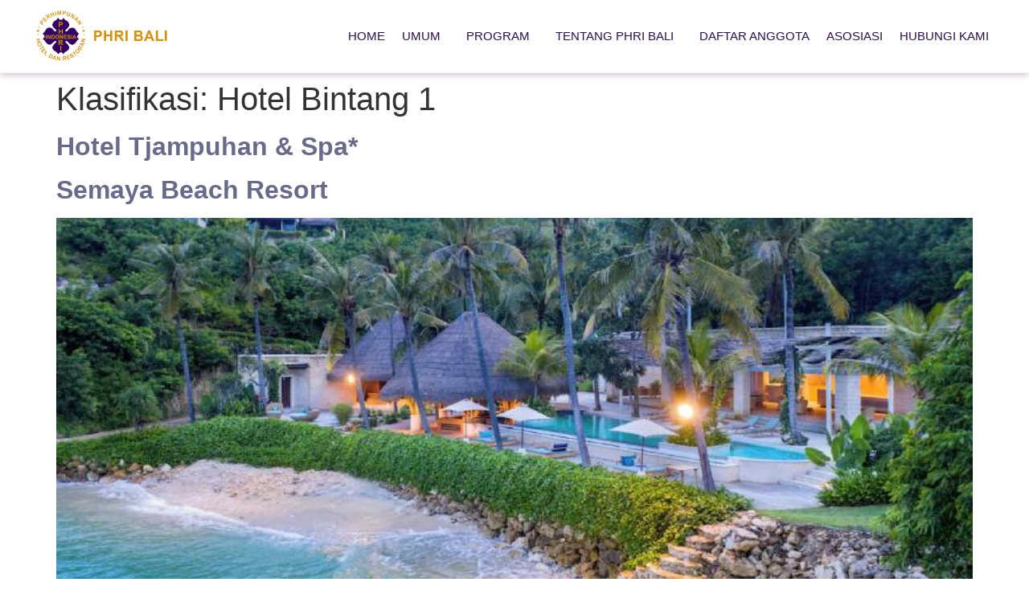

--- FILE ---
content_type: text/html; charset=UTF-8
request_url: https://phribali.or.id/klasifikasi/hotel-bintang-1/
body_size: 15785
content:
<!doctype html><html lang="en-US"><head><script data-no-optimize="1">var litespeed_docref=sessionStorage.getItem("litespeed_docref");litespeed_docref&&(Object.defineProperty(document,"referrer",{get:function(){return litespeed_docref}}),sessionStorage.removeItem("litespeed_docref"));</script> <meta charset="UTF-8"><meta name="viewport" content="width=device-width, initial-scale=1"><link rel="profile" href="https://gmpg.org/xfn/11"><title>Hotel Bintang 1 &#8211; PHRI BALI</title><meta name='robots' content='max-image-preview:large' /><link rel="alternate" type="application/rss+xml" title="PHRI BALI &raquo; Feed" href="https://phribali.or.id/feed/" /><link rel="alternate" type="application/rss+xml" title="PHRI BALI &raquo; Comments Feed" href="https://phribali.or.id/comments/feed/" /><link rel="alternate" type="application/rss+xml" title="PHRI BALI &raquo; Hotel Bintang 1 Klasifikasi Feed" href="https://phribali.or.id/klasifikasi/hotel-bintang-1/feed/" /><link data-optimized="2" rel="stylesheet" href="https://phribali.or.id/wp-content/litespeed/css/efeae99dd3976bbcbc980e75f19302d8.css?ver=a722f" /><link rel="preconnect" href="https://fonts.gstatic.com/" crossorigin><script type="litespeed/javascript" data-src="https://phribali.or.id/wp-includes/js/jquery/jquery.min.js?ver=3.7.1" id="jquery-core-js"></script> <script type="litespeed/javascript" data-src="https://phribali.or.id/wp-content/plugins/search-filter-pro/public/assets/js/chosen.jquery.min.js?ver=2.5.14" id="search-filter-plugin-chosen-js"></script> <link rel="https://api.w.org/" href="https://phribali.or.id/wp-json/" /><link rel="alternate" title="JSON" type="application/json" href="https://phribali.or.id/wp-json/wp/v2/klasifikasi/37" /><link rel="EditURI" type="application/rsd+xml" title="RSD" href="https://phribali.or.id/xmlrpc.php?rsd" /><meta name="generator" content="WordPress 6.9" /><meta name="generator" content="Elementor 3.14.1; features: e_dom_optimization, e_optimized_assets_loading, e_optimized_css_loading, a11y_improvements, additional_custom_breakpoints; settings: css_print_method-external, google_font-enabled, font_display-swap"></head><body class="archive tax-klasifikasi term-hotel-bintang-1 term-37 wp-theme-hello-elementor elementor-default elementor-kit-23"><a class="skip-link screen-reader-text" href="#content">Skip to content</a><div data-elementor-type="header" data-elementor-id="27" class="elementor elementor-27 elementor-location-header" data-elementor-post-type="elementor_library"><section data-dce-background-color="#FFFFFF" class="elementor-section elementor-top-section elementor-element elementor-element-46f8ae99 elementor-section-boxed elementor-section-height-default elementor-section-height-default" data-id="46f8ae99" data-element_type="section" data-settings="{&quot;background_background&quot;:&quot;classic&quot;,&quot;sticky&quot;:&quot;top&quot;,&quot;sticky_on&quot;:[&quot;desktop&quot;,&quot;tablet&quot;,&quot;mobile&quot;],&quot;sticky_offset&quot;:0,&quot;sticky_effects_offset&quot;:0}"><div class="elementor-container elementor-column-gap-default"><div class="elementor-column elementor-col-50 elementor-top-column elementor-element elementor-element-4091d3fd" data-id="4091d3fd" data-element_type="column"><div class="elementor-widget-wrap elementor-element-populated"><div data-dce-advanced-background-color="#FFFFFF" class="elementor-element elementor-element-792726f4 dce_masking-none elementor-widget elementor-widget-image" data-id="792726f4" data-element_type="widget" data-settings="{&quot;sticky&quot;:&quot;top&quot;,&quot;sticky_on&quot;:[&quot;desktop&quot;,&quot;tablet&quot;,&quot;mobile&quot;],&quot;sticky_offset&quot;:0,&quot;sticky_effects_offset&quot;:0}" data-widget_type="image.default"><div class="elementor-widget-container">
<a href="https://phribali.or.id/">
<img data-lazyloaded="1" src="[data-uri]" width="1200" height="488" data-src="https://phribali.or.id/wp-content/uploads/2023/03/Logo-space.png" class="attachment-full size-full wp-image-173" alt="" data-srcset="https://phribali.or.id/wp-content/uploads/2023/03/Logo-space.png 1200w, https://phribali.or.id/wp-content/uploads/2023/03/Logo-space-300x122.png 300w, https://phribali.or.id/wp-content/uploads/2023/03/Logo-space-1024x416.png 1024w, https://phribali.or.id/wp-content/uploads/2023/03/Logo-space-768x312.png 768w" data-sizes="(max-width: 1200px) 100vw, 1200px" />								</a></div></div></div></div><div class="elementor-column elementor-col-50 elementor-top-column elementor-element elementor-element-18270450" data-id="18270450" data-element_type="column"><div class="elementor-widget-wrap elementor-element-populated"><div data-dce-advanced-background-color="#FFFFFF" class="elementor-element elementor-element-505cf3e9 elementor-widget elementor-widget-ekit-nav-menu" data-id="505cf3e9" data-element_type="widget" data-settings="{&quot;sticky&quot;:&quot;top&quot;,&quot;sticky_on&quot;:[&quot;desktop&quot;,&quot;tablet&quot;,&quot;mobile&quot;],&quot;sticky_offset&quot;:0,&quot;sticky_effects_offset&quot;:0}" data-widget_type="ekit-nav-menu.default"><div class="elementor-widget-container"><div class="ekit-wid-con ekit_menu_responsive_tablet" data-hamburger-icon="" data-hamburger-icon-type="icon" data-responsive-breakpoint="1024">            <button class="elementskit-menu-hamburger elementskit-menu-toggler"  type="button" aria-label="hamburger-icon">
<span class="elementskit-menu-hamburger-icon"></span><span class="elementskit-menu-hamburger-icon"></span><span class="elementskit-menu-hamburger-icon"></span>
</button><div id="ekit-megamenu-main-menu" class="elementskit-menu-container elementskit-menu-offcanvas-elements elementskit-navbar-nav-default elementskit_none ekit-nav-menu-one-page-no ekit-nav-dropdown-hover"><ul id="menu-main-menu" class="elementskit-navbar-nav elementskit-menu-po-right submenu-click-on-icon"><li id="menu-item-75" class="menu-item menu-item-type-post_type menu-item-object-page menu-item-home menu-item-75 nav-item elementskit-mobile-builder-content" data-vertical-menu=750px><a href="https://phribali.or.id/" class="ekit-menu-nav-link">Home</a></li><li id="menu-item-76" class="menu-item menu-item-type-post_type menu-item-object-page menu-item-has-children menu-item-76 nav-item elementskit-dropdown-has relative_position elementskit-dropdown-menu-default_width elementskit-mobile-builder-content" data-vertical-menu=750px><a href="https://phribali.or.id/kata-sambutan/" class="ekit-menu-nav-link ekit-menu-dropdown-toggle">Umum<i class="icon icon-down-arrow1 elementskit-submenu-indicator"></i></a><ul class="elementskit-dropdown elementskit-submenu-panel"><li id="menu-item-77" class="menu-item menu-item-type-post_type menu-item-object-page menu-item-77 nav-item elementskit-mobile-builder-content" data-vertical-menu=750px><a href="https://phribali.or.id/kata-sambutan/" class=" dropdown-item">Kata Sambutan</a><li id="menu-item-83" class="menu-item menu-item-type-post_type menu-item-object-page menu-item-83 nav-item elementskit-mobile-builder-content" data-vertical-menu=750px><a href="https://phribali.or.id/undang-undang-terkait-pariwisata/" class=" dropdown-item">Undang – Undang Terkait Pariwisata</a><li id="menu-item-82" class="menu-item menu-item-type-post_type menu-item-object-page menu-item-has-children menu-item-82 nav-item elementskit-dropdown-has relative_position elementskit-dropdown-menu-default_width elementskit-mobile-builder-content" data-vertical-menu=750px><a href="https://phribali.or.id/menjadi-anggota-phri/" class=" dropdown-item">Menjadi Anggota PHRI<i class="icon icon-down-arrow1 elementskit-submenu-indicator"></i></a><ul class="elementskit-dropdown elementskit-submenu-panel"><li id="menu-item-81" class="menu-item menu-item-type-post_type menu-item-object-page menu-item-81 nav-item elementskit-mobile-builder-content" data-vertical-menu=750px><a href="https://phribali.or.id/perpanjangan-keanggotaan-phri/" class=" dropdown-item">Perpanjangan Keanggotaan PHRI</a></ul><li id="menu-item-80" class="menu-item menu-item-type-post_type menu-item-object-page menu-item-80 nav-item elementskit-mobile-builder-content" data-vertical-menu=750px><a href="https://phribali.or.id/keanggotaan/" class=" dropdown-item">Keanggotaan</a><li id="menu-item-79" class="menu-item menu-item-type-post_type menu-item-object-page menu-item-79 nav-item elementskit-mobile-builder-content" data-vertical-menu=750px><a href="https://phribali.or.id/kewajiban-anggota-phri-bali/" class=" dropdown-item">Kewajiban Anggota PHRI Bali</a><li id="menu-item-78" class="menu-item menu-item-type-post_type menu-item-object-page menu-item-78 nav-item elementskit-mobile-builder-content" data-vertical-menu=750px><a href="https://phribali.or.id/phri-bekerja-untuk-anggota/" class=" dropdown-item">PHRI Bekerja Untuk Anggota</a></ul></li><li id="menu-item-84" class="menu-item menu-item-type-custom menu-item-object-custom menu-item-has-children menu-item-84 nav-item elementskit-dropdown-has relative_position elementskit-dropdown-menu-default_width elementskit-mobile-builder-content" data-vertical-menu=750px><a href="#" class="ekit-menu-nav-link ekit-menu-dropdown-toggle">Program<i class="icon icon-down-arrow1 elementskit-submenu-indicator"></i></a><ul class="elementskit-dropdown elementskit-submenu-panel"><li id="menu-item-87" class="menu-item menu-item-type-post_type menu-item-object-page menu-item-87 nav-item elementskit-mobile-builder-content" data-vertical-menu=750px><a href="https://phribali.or.id/sistem-manajemen-pengamanan-hotel/" class=" dropdown-item">Sistem Manajemen Pengamanan Hotel</a><li id="menu-item-86" class="menu-item menu-item-type-post_type menu-item-object-page menu-item-86 nav-item elementskit-mobile-builder-content" data-vertical-menu=750px><a href="https://phribali.or.id/kesiapsiagaan-bencana/" class=" dropdown-item">Kesiapsiagaan Bencana</a></ul></li><li id="menu-item-90" class="menu-item menu-item-type-post_type menu-item-object-page menu-item-has-children menu-item-90 nav-item elementskit-dropdown-has relative_position elementskit-dropdown-menu-default_width elementskit-mobile-builder-content" data-vertical-menu=750px><a href="https://phribali.or.id/tentang-phri-bali/" class="ekit-menu-nav-link ekit-menu-dropdown-toggle">Tentang PHRI Bali<i class="icon icon-down-arrow1 elementskit-submenu-indicator"></i></a><ul class="elementskit-dropdown elementskit-submenu-panel"><li id="menu-item-507" class="menu-item menu-item-type-post_type menu-item-object-page menu-item-507 nav-item elementskit-mobile-builder-content" data-vertical-menu=750px><a href="https://phribali.or.id/struktur-organisasi/" class=" dropdown-item">Struktur Organisasi</a><li id="menu-item-506" class="menu-item menu-item-type-post_type menu-item-object-page menu-item-506 nav-item elementskit-mobile-builder-content" data-vertical-menu=750px><a href="https://phribali.or.id/susunan-pengurus/" class=" dropdown-item">Susunan Pengurus</a><li id="menu-item-505" class="menu-item menu-item-type-post_type menu-item-object-page menu-item-505 nav-item elementskit-mobile-builder-content" data-vertical-menu=750px><a href="https://phribali.or.id/program-umum-phri/" class=" dropdown-item">Program umum PHRI</a><li id="menu-item-504" class="menu-item menu-item-type-post_type menu-item-object-page menu-item-504 nav-item elementskit-mobile-builder-content" data-vertical-menu=750px><a href="https://phribali.or.id/anggaran-dasar-phri/" class=" dropdown-item">Anggaran Dasar PHRI</a><li id="menu-item-503" class="menu-item menu-item-type-post_type menu-item-object-page menu-item-503 nav-item elementskit-mobile-builder-content" data-vertical-menu=750px><a href="https://phribali.or.id/anggaran-rumah-tangga-phri/" class=" dropdown-item">Anggaran Rumah Tangga PHRI</a><li id="menu-item-502" class="menu-item menu-item-type-post_type menu-item-object-page menu-item-502 nav-item elementskit-mobile-builder-content" data-vertical-menu=750px><a href="https://phribali.or.id/akte-pendirian-phri/" class=" dropdown-item">Akte Pendirian PHRI</a></ul></li><li id="menu-item-1618" class="menu-item menu-item-type-post_type_archive menu-item-object-daftar-anggota menu-item-1618 nav-item elementskit-mobile-builder-content" data-vertical-menu=750px><a href="https://phribali.or.id/daftar-anggota/" class="ekit-menu-nav-link">Daftar Anggota</a></li><li id="menu-item-4012" class="menu-item menu-item-type-post_type menu-item-object-page menu-item-4012 nav-item elementskit-mobile-builder-content" data-vertical-menu=750px><a href="https://phribali.or.id/asosiasi/" class="ekit-menu-nav-link">Asosiasi</a></li><li id="menu-item-88" class="menu-item menu-item-type-post_type menu-item-object-page menu-item-88 nav-item elementskit-mobile-builder-content" data-vertical-menu=750px><a href="https://phribali.or.id/hubungi-kami/" class="ekit-menu-nav-link">Hubungi kami</a></li></ul><div class="elementskit-nav-identity-panel"><div class="elementskit-site-title">
<a class="elementskit-nav-logo" href="https://phribali.or.id" target="_self" rel="">
<img data-lazyloaded="1" src="[data-uri]" width="180" height="65" data-src="https://phribali.or.id/wp-content/uploads/2023/03/logo.png" class="attachment-full size-full" alt="" decoding="async" />
</a></div><button class="elementskit-menu-close elementskit-menu-toggler" type="button">X</button></div></div><div class="elementskit-menu-overlay elementskit-menu-offcanvas-elements elementskit-menu-toggler ekit-nav-menu--overlay"></div></div></div></div></div></div></div></section></div><main id="content" class="site-main"><header class="page-header"><h1 class="entry-title">Klasifikasi: <span>Hotel Bintang 1</span></h1></header><div class="page-content"><article class="post"><h2 class="entry-title"><a href="https://phribali.or.id/daftar-anggota/hotel-tjampuhan-spa/">Hotel Tjampuhan &amp; Spa*</a></h2></article><article class="post"><h2 class="entry-title"><a href="https://phribali.or.id/daftar-anggota/semaya-beach-resort/">Semaya Beach Resort</a></h2><a href="https://phribali.or.id/daftar-anggota/semaya-beach-resort/"><img data-lazyloaded="1" src="[data-uri]" width="800" height="463" data-src="https://phribali.or.id/wp-content/uploads/2025/01/Semaya-Beach-Resort.jpg" class="attachment-large size-large wp-post-image" alt="" decoding="async" data-srcset="https://phribali.or.id/wp-content/uploads/2025/01/Semaya-Beach-Resort.jpg 800w, https://phribali.or.id/wp-content/uploads/2025/01/Semaya-Beach-Resort-300x174.jpg 300w, https://phribali.or.id/wp-content/uploads/2025/01/Semaya-Beach-Resort-768x444.jpg 768w" data-sizes="(max-width: 800px) 100vw, 800px" /></a></article><article class="post"><h2 class="entry-title"><a href="https://phribali.or.id/daftar-anggota/seamount-hotel/">SEAMOUNT HOTEL</a></h2><a href="https://phribali.or.id/daftar-anggota/seamount-hotel/"><img data-lazyloaded="1" src="[data-uri]" width="800" height="534" data-src="https://phribali.or.id/wp-content/uploads/2024/05/SEAMOUNT-HOTEL.jpg" class="attachment-large size-large wp-post-image" alt="" decoding="async" data-srcset="https://phribali.or.id/wp-content/uploads/2024/05/SEAMOUNT-HOTEL.jpg 1024w, https://phribali.or.id/wp-content/uploads/2024/05/SEAMOUNT-HOTEL-300x200.jpg 300w, https://phribali.or.id/wp-content/uploads/2024/05/SEAMOUNT-HOTEL-768x512.jpg 768w" data-sizes="(max-width: 800px) 100vw, 800px" /></a></article><article class="post"><h2 class="entry-title"><a href="https://phribali.or.id/daftar-anggota/bali-shanti-bungalow/">Bali Shanti Bungalow</a></h2><a href="https://phribali.or.id/daftar-anggota/bali-shanti-bungalow/"><img data-lazyloaded="1" src="[data-uri]" width="800" height="534" data-src="https://phribali.or.id/wp-content/uploads/2024/05/Bali-Shanti-Bungalow.jpg" class="attachment-large size-large wp-post-image" alt="" decoding="async" data-srcset="https://phribali.or.id/wp-content/uploads/2024/05/Bali-Shanti-Bungalow.jpg 960w, https://phribali.or.id/wp-content/uploads/2024/05/Bali-Shanti-Bungalow-300x200.jpg 300w, https://phribali.or.id/wp-content/uploads/2024/05/Bali-Shanti-Bungalow-768x513.jpg 768w" data-sizes="(max-width: 800px) 100vw, 800px" /></a></article><article class="post"><h2 class="entry-title"><a href="https://phribali.or.id/daftar-anggota/abalone-resort-buitan/">Abalone Resort &#8211; Buitan</a></h2><a href="https://phribali.or.id/daftar-anggota/abalone-resort-buitan/"><img data-lazyloaded="1" src="[data-uri]" width="800" height="600" data-src="https://phribali.or.id/wp-content/uploads/2024/05/Abalone-Resort.jpg" class="attachment-large size-large wp-post-image" alt="" decoding="async" data-srcset="https://phribali.or.id/wp-content/uploads/2024/05/Abalone-Resort.jpg 1024w, https://phribali.or.id/wp-content/uploads/2024/05/Abalone-Resort-300x225.jpg 300w, https://phribali.or.id/wp-content/uploads/2024/05/Abalone-Resort-768x576.jpg 768w" data-sizes="(max-width: 800px) 100vw, 800px" /></a></article><article class="post"><h2 class="entry-title"><a href="https://phribali.or.id/daftar-anggota/relax-bali-resort/">Relax Bali Resort</a></h2><a href="https://phribali.or.id/daftar-anggota/relax-bali-resort/"><img data-lazyloaded="1" src="[data-uri]" width="800" height="533" data-src="https://phribali.or.id/wp-content/uploads/2024/05/Relax-Bali-Resort.jpg" class="attachment-large size-large wp-post-image" alt="" decoding="async" data-srcset="https://phribali.or.id/wp-content/uploads/2024/05/Relax-Bali-Resort.jpg 1000w, https://phribali.or.id/wp-content/uploads/2024/05/Relax-Bali-Resort-300x200.jpg 300w, https://phribali.or.id/wp-content/uploads/2024/05/Relax-Bali-Resort-768x511.jpg 768w" data-sizes="(max-width: 800px) 100vw, 800px" /></a></article><article class="post"><h2 class="entry-title"><a href="https://phribali.or.id/daftar-anggota/tejaprana-bisma/">Tejaprana Bisma</a></h2><a href="https://phribali.or.id/daftar-anggota/tejaprana-bisma/"><img data-lazyloaded="1" src="[data-uri]" width="700" height="491" data-src="https://phribali.or.id/wp-content/uploads/2024/03/tejaprana-bisma.jpg" class="attachment-large size-large wp-post-image" alt="" decoding="async" data-srcset="https://phribali.or.id/wp-content/uploads/2024/03/tejaprana-bisma.jpg 700w, https://phribali.or.id/wp-content/uploads/2024/03/tejaprana-bisma-300x210.jpg 300w" data-sizes="(max-width: 700px) 100vw, 700px" /></a></article><article class="post"><h2 class="entry-title"><a href="https://phribali.or.id/daftar-anggota/aneka-lovina-villas-and-spa/">Aneka Lovina Villas &amp; SPA</a></h2><a href="https://phribali.or.id/daftar-anggota/aneka-lovina-villas-and-spa/"><img data-lazyloaded="1" src="[data-uri]" width="550" height="413" data-src="https://phribali.or.id/wp-content/uploads/2023/07/Aneka-Lovina-Villas-and-Spa.jpg" class="attachment-large size-large wp-post-image" alt="" decoding="async" data-srcset="https://phribali.or.id/wp-content/uploads/2023/07/Aneka-Lovina-Villas-and-Spa.jpg 550w, https://phribali.or.id/wp-content/uploads/2023/07/Aneka-Lovina-Villas-and-Spa-300x225.jpg 300w" data-sizes="(max-width: 550px) 100vw, 550px" /></a></article><article class="post"><h2 class="entry-title"><a href="https://phribali.or.id/daftar-anggota/the-pavilions-bali/">The Pavilions Bali</a></h2><a href="https://phribali.or.id/daftar-anggota/the-pavilions-bali/"><img data-lazyloaded="1" src="[data-uri]" width="800" height="533" data-src="https://phribali.or.id/wp-content/uploads/2023/07/The-Pavilions-Bali.jpg" class="attachment-large size-large wp-post-image" alt="" decoding="async" data-srcset="https://phribali.or.id/wp-content/uploads/2023/07/The-Pavilions-Bali.jpg 900w, https://phribali.or.id/wp-content/uploads/2023/07/The-Pavilions-Bali-300x200.jpg 300w, https://phribali.or.id/wp-content/uploads/2023/07/The-Pavilions-Bali-768x512.jpg 768w" data-sizes="(max-width: 800px) 100vw, 800px" /></a></article><article class="post"><h2 class="entry-title"><a href="https://phribali.or.id/daftar-anggota/bracha-villas/">Bracha Villas</a></h2><a href="https://phribali.or.id/daftar-anggota/bracha-villas/"><img data-lazyloaded="1" src="[data-uri]" width="800" height="533" data-src="https://phribali.or.id/wp-content/uploads/2023/07/Bracha-Villas-baru.jpg" class="attachment-large size-large wp-post-image" alt="" decoding="async" data-srcset="https://phribali.or.id/wp-content/uploads/2023/07/Bracha-Villas-baru.jpg 900w, https://phribali.or.id/wp-content/uploads/2023/07/Bracha-Villas-baru-300x200.jpg 300w, https://phribali.or.id/wp-content/uploads/2023/07/Bracha-Villas-baru-768x512.jpg 768w" data-sizes="(max-width: 800px) 100vw, 800px" /></a></article></div></main><div data-elementor-type="footer" data-elementor-id="133" class="elementor elementor-133 elementor-location-footer" data-elementor-post-type="elementor_library"><section data-dce-background-color="#1D1127" class="elementor-section elementor-top-section elementor-element elementor-element-207c42a3 elementor-section-boxed elementor-section-height-default elementor-section-height-default" data-id="207c42a3" data-element_type="section" data-settings="{&quot;background_background&quot;:&quot;classic&quot;}"><div class="elementor-container elementor-column-gap-default"><div class="elementor-column elementor-col-100 elementor-top-column elementor-element elementor-element-4a695439" data-id="4a695439" data-element_type="column"><div class="elementor-widget-wrap elementor-element-populated"><section class="elementor-section elementor-inner-section elementor-element elementor-element-498caf07 elementor-section-boxed elementor-section-height-default elementor-section-height-default" data-id="498caf07" data-element_type="section"><div class="elementor-container elementor-column-gap-default"><div class="elementor-column elementor-col-50 elementor-inner-column elementor-element elementor-element-7cc8a09c" data-id="7cc8a09c" data-element_type="column"><div class="elementor-widget-wrap elementor-element-populated"><div class="elementor-element elementor-element-13856d52 dce_masking-none elementor-widget elementor-widget-image" data-id="13856d52" data-element_type="widget" data-widget_type="image.default"><div class="elementor-widget-container">
<a href="https://templatekit.jegtheme.com/italk/home-1/">
<img data-lazyloaded="1" src="[data-uri]" width="1200" height="488" data-src="https://phribali.or.id/wp-content/uploads/2023/03/Logo-space-circle-white-1.png" class="attachment-full size-full wp-image-179" alt="" data-srcset="https://phribali.or.id/wp-content/uploads/2023/03/Logo-space-circle-white-1.png 1200w, https://phribali.or.id/wp-content/uploads/2023/03/Logo-space-circle-white-1-300x122.png 300w, https://phribali.or.id/wp-content/uploads/2023/03/Logo-space-circle-white-1-1024x416.png 1024w, https://phribali.or.id/wp-content/uploads/2023/03/Logo-space-circle-white-1-768x312.png 768w" data-sizes="(max-width: 1200px) 100vw, 1200px" />								</a></div></div><div class="elementor-element elementor-element-5083184f elementor-widget elementor-widget-text-editor" data-id="5083184f" data-element_type="widget" data-widget_type="text-editor.default"><div class="elementor-widget-container"><p style="text-align: justify;">Berfokus pada memajukan industri perhotelan dan restoran di Bali. PHRI Bali bekerja untuk mewakili, memperjuangkan kepentingan, dan memberikan dukungan kepada anggotanya di Bali.</p></div></div></div></div><div class="elementor-column elementor-col-25 elementor-inner-column elementor-element elementor-element-31f0e098" data-id="31f0e098" data-element_type="column"><div class="elementor-widget-wrap elementor-element-populated"><div class="elementor-element elementor-element-61b19ab4 elementor-widget elementor-widget-heading" data-id="61b19ab4" data-element_type="widget" data-widget_type="heading.default"><div class="elementor-widget-container"><h2 class="elementor-heading-title elementor-size-default">ASOSIASI</h2></div></div><div class="elementor-element elementor-element-290ebe7d elementor-widget__width-auto elementor-icon-list--layout-traditional elementor-list-item-link-full_width elementor-widget elementor-widget-icon-list" data-id="290ebe7d" data-element_type="widget" data-widget_type="icon-list.default"><div class="elementor-widget-container"><ul class="elementor-icon-list-items"><li class="elementor-icon-list-item">
<a href="#"><span class="elementor-icon-list-icon">
<i aria-hidden="true" class="fas fa-chevron-right"></i>						</span>
<span class="elementor-icon-list-text">ASITA Bali</span>
</a></li><li class="elementor-icon-list-item">
<a href="#"><span class="elementor-icon-list-icon">
<i aria-hidden="true" class="fas fa-chevron-right"></i>						</span>
<span class="elementor-icon-list-text">Bali Tourism Board</span>
</a></li><li class="elementor-icon-list-item">
<a href="#"><span class="elementor-icon-list-icon">
<i aria-hidden="true" class="fas fa-chevron-right"></i>						</span>
<span class="elementor-icon-list-text">GAHAWISRI Bali</span>
</a></li><li class="elementor-icon-list-item">
<a href="#"><span class="elementor-icon-list-icon">
<i aria-hidden="true" class="fas fa-chevron-right"></i>						</span>
<span class="elementor-icon-list-text">HILDIKTIPARI</span>
</a></li></ul></div></div></div></div><div class="elementor-column elementor-col-25 elementor-inner-column elementor-element elementor-element-4fc6e93e" data-id="4fc6e93e" data-element_type="column"><div class="elementor-widget-wrap elementor-element-populated"><div class="elementor-element elementor-element-3b14caaa elementor-widget elementor-widget-heading" data-id="3b14caaa" data-element_type="widget" data-widget_type="heading.default"><div class="elementor-widget-container"><h2 class="elementor-heading-title elementor-size-default">KEANGGOTAAN PHRI</h2></div></div><div class="elementor-element elementor-element-74630f05 elementor-widget__width-auto elementor-icon-list--layout-traditional elementor-list-item-link-full_width elementor-widget elementor-widget-icon-list" data-id="74630f05" data-element_type="widget" data-widget_type="icon-list.default"><div class="elementor-widget-container"><ul class="elementor-icon-list-items"><li class="elementor-icon-list-item">
<a href="https://phrionline.com/web/"><span class="elementor-icon-list-icon">
<i aria-hidden="true" class="icon icon-chevron-right"></i>						</span>
<span class="elementor-icon-list-text">Bagaimana Menjadi Anggota ?</span>
</a></li><li class="elementor-icon-list-item">
<a href="https://wa.me/6281237567851"><span class="elementor-icon-list-icon">
<i aria-hidden="true" class="icon icon-chevron-right"></i>						</span>
<span class="elementor-icon-list-text">Informasi lebih Lanjut</span>
</a></li></ul></div></div></div></div></div></section><div class="elementor-element elementor-element-68ba6718 elementor-absolute elementor-hidden-phone elementor-widget-divider--view-line elementor-widget elementor-widget-divider" data-id="68ba6718" data-element_type="widget" data-settings="{&quot;_position&quot;:&quot;absolute&quot;}" data-widget_type="divider.default"><div class="elementor-widget-container"><div class="elementor-divider">
<span class="elementor-divider-separator">
</span></div></div></div><div data-dce-advanced-background-color="#1D1127" class="elementor-element elementor-element-59c1b64f elementor-widget__width-auto elementor-widget elementor-widget-elementskit-social-media" data-id="59c1b64f" data-element_type="widget" data-widget_type="elementskit-social-media.default"><div class="elementor-widget-container"><div class="ekit-wid-con" ><ul class="ekit_social_media"><li class="elementor-repeater-item-bf58dd9">
<a
href="#" aria-label="Facebook" class="facebook" >
<i aria-hidden="true" class="icon icon-facebook"></i>
</a></li><li class="elementor-repeater-item-25c0a42">
<a
href="#" aria-label="Youtube" class="v" >
<i aria-hidden="true" class="icon icon-youtube-v"></i>
</a></li><li class="elementor-repeater-item-6594bbe">
<a
href="#" aria-label="Twitter" class="twitter" >
<i aria-hidden="true" class="icon icon-twitter"></i>
</a></li><li class="elementor-repeater-item-3f43f52">
<a
href="#" aria-label="Instagram" class="1" >
<i aria-hidden="true" class="icon icon-instagram-1"></i>
</a></li><li class="elementor-repeater-item-83d52cb">
<a
href="#" aria-label="LinkedIn" class="linkedin" >
<i aria-hidden="true" class="icon icon-linkedin"></i>
</a></li></ul></div></div></div><div class="elementor-element elementor-element-3c40b516 elementor-widget elementor-widget-heading" data-id="3c40b516" data-element_type="widget" data-widget_type="heading.default"><div class="elementor-widget-container"><h2 class="elementor-heading-title elementor-size-default">Copyright © 2023 By PHRI Bali.</h2></div></div></div></div></div></section></div> <script type="speculationrules">{"prefetch":[{"source":"document","where":{"and":[{"href_matches":"/*"},{"not":{"href_matches":["/wp-*.php","/wp-admin/*","/wp-content/uploads/*","/wp-content/*","/wp-content/plugins/*","/wp-content/themes/hello-elementor/*","/*\\?(.+)"]}},{"not":{"selector_matches":"a[rel~=\"nofollow\"]"}},{"not":{"selector_matches":".no-prefetch, .no-prefetch a"}}]},"eagerness":"conservative"}]}</script> <div class="ht-ctc ht-ctc-chat ctc-analytics ctc_wp_desktop style-3  " id="ht-ctc-chat"
style="display: none;  position: fixed; bottom: 15px; right: 15px;"   ><div class="ht_ctc_style ht_ctc_chat_style"><div title = 'WhatsApp us' style="display:flex;justify-content:center;align-items:center; " class="ctc_nb" data-nb_top="-5px" data-nb_right="-5px"><p class="ctc-analytics ctc_cta ctc_cta_stick ht-ctc-cta " style="padding: 0px 16px; line-height: 1.6; ; background-color: #25d366; color: #ffffff; border-radius:10px; margin:0 10px;  display: none; ">WhatsApp us</p>
<svg style="pointer-events:none; display:block; height:40px; width:40px;" width="40px" height="40px" viewBox="0 0 1219.547 1225.016">
<path style="fill: #E0E0E0;" fill="#E0E0E0" d="M1041.858 178.02C927.206 63.289 774.753.07 612.325 0 277.617 0 5.232 272.298 5.098 606.991c-.039 106.986 27.915 211.42 81.048 303.476L0 1225.016l321.898-84.406c88.689 48.368 188.547 73.855 290.166 73.896h.258.003c334.654 0 607.08-272.346 607.222-607.023.056-162.208-63.052-314.724-177.689-429.463zm-429.533 933.963h-.197c-90.578-.048-179.402-24.366-256.878-70.339l-18.438-10.93-191.021 50.083 51-186.176-12.013-19.087c-50.525-80.336-77.198-173.175-77.16-268.504.111-278.186 226.507-504.503 504.898-504.503 134.812.056 261.519 52.604 356.814 147.965 95.289 95.36 147.728 222.128 147.688 356.948-.118 278.195-226.522 504.543-504.693 504.543z"/>
<linearGradient id="htwaicona-chat" gradientUnits="userSpaceOnUse" x1="609.77" y1="1190.114" x2="609.77" y2="21.084">
<stop offset="0" stop-color="#20b038"/>
<stop offset="1" stop-color="#60d66a"/>
</linearGradient>
<path style="fill: url(#htwaicona-chat);" fill="url(#htwaicona-chat)" d="M27.875 1190.114l82.211-300.18c-50.719-87.852-77.391-187.523-77.359-289.602.133-319.398 260.078-579.25 579.469-579.25 155.016.07 300.508 60.398 409.898 169.891 109.414 109.492 169.633 255.031 169.57 409.812-.133 319.406-260.094 579.281-579.445 579.281-.023 0 .016 0 0 0h-.258c-96.977-.031-192.266-24.375-276.898-70.5l-307.188 80.548z"/>
<image overflow="visible" opacity=".08" width="682" height="639" transform="translate(270.984 291.372)"/>
<path fill-rule="evenodd" clip-rule="evenodd" style="fill: #FFFFFF;" fill="#FFF" d="M462.273 349.294c-11.234-24.977-23.062-25.477-33.75-25.914-8.742-.375-18.75-.352-28.742-.352-10 0-26.25 3.758-39.992 18.766-13.75 15.008-52.5 51.289-52.5 125.078 0 73.797 53.75 145.102 61.242 155.117 7.5 10 103.758 166.266 256.203 226.383 126.695 49.961 152.477 40.023 179.977 37.523s88.734-36.273 101.234-71.297c12.5-35.016 12.5-65.031 8.75-71.305-3.75-6.25-13.75-10-28.75-17.5s-88.734-43.789-102.484-48.789-23.75-7.5-33.75 7.516c-10 15-38.727 48.773-47.477 58.773-8.75 10.023-17.5 11.273-32.5 3.773-15-7.523-63.305-23.344-120.609-74.438-44.586-39.75-74.688-88.844-83.438-103.859-8.75-15-.938-23.125 6.586-30.602 6.734-6.719 15-17.508 22.5-26.266 7.484-8.758 9.984-15.008 14.984-25.008 5-10.016 2.5-18.773-1.25-26.273s-32.898-81.67-46.234-111.326z"/>
<path style="fill: #FFFFFF;" fill="#FFF" d="M1036.898 176.091C923.562 62.677 772.859.185 612.297.114 281.43.114 12.172 269.286 12.039 600.137 12 705.896 39.633 809.13 92.156 900.13L7 1211.067l318.203-83.438c87.672 47.812 186.383 73.008 286.836 73.047h.255.003c330.812 0 600.109-269.219 600.25-600.055.055-160.343-62.328-311.108-175.649-424.53zm-424.601 923.242h-.195c-89.539-.047-177.344-24.086-253.93-69.531l-18.227-10.805-188.828 49.508 50.414-184.039-11.875-18.867c-49.945-79.414-76.312-171.188-76.273-265.422.109-274.992 223.906-498.711 499.102-498.711 133.266.055 258.516 52 352.719 146.266 94.195 94.266 146.031 219.578 145.992 352.852-.118 274.999-223.923 498.749-498.899 498.749z"/>
</svg></div></div></div>
<span class="ht_ctc_chat_data"
data-no_number=""
data-settings="{&quot;number&quot;:&quot;6281237567851&quot;,&quot;pre_filled&quot;:&quot;Halo PHRI Bali&quot;,&quot;dis_m&quot;:&quot;show&quot;,&quot;dis_d&quot;:&quot;show&quot;,&quot;css&quot;:&quot;display: none; cursor: pointer; z-index: 99999999;&quot;,&quot;pos_d&quot;:&quot;position: fixed; bottom: 15px; right: 15px;&quot;,&quot;pos_m&quot;:&quot;position: fixed; bottom: 15px; right: 15px;&quot;,&quot;schedule&quot;:&quot;no&quot;,&quot;se&quot;:150,&quot;ani&quot;:&quot;no-animations&quot;,&quot;url_target_d&quot;:&quot;_blank&quot;,&quot;ga&quot;:&quot;yes&quot;,&quot;fb&quot;:&quot;yes&quot;}"
></span> <script type="litespeed/javascript" data-src="https://phribali.or.id/wp-content/plugins/jetsticky-for-elementor/assets/js/lib/jsticky/jquery.jsticky.js?ver=1.1.0" id="jsticky-js"></script> <script id="wp-emoji-settings" type="application/json">{"baseUrl":"https://s.w.org/images/core/emoji/17.0.2/72x72/","ext":".png","svgUrl":"https://s.w.org/images/core/emoji/17.0.2/svg/","svgExt":".svg","source":{"concatemoji":"https://phribali.or.id/wp-includes/js/wp-emoji-release.min.js?ver=6.9"}}</script> <script type="module">/*! This file is auto-generated */
const a=JSON.parse(document.getElementById("wp-emoji-settings").textContent),o=(window._wpemojiSettings=a,"wpEmojiSettingsSupports"),s=["flag","emoji"];function i(e){try{var t={supportTests:e,timestamp:(new Date).valueOf()};sessionStorage.setItem(o,JSON.stringify(t))}catch(e){}}function c(e,t,n){e.clearRect(0,0,e.canvas.width,e.canvas.height),e.fillText(t,0,0);t=new Uint32Array(e.getImageData(0,0,e.canvas.width,e.canvas.height).data);e.clearRect(0,0,e.canvas.width,e.canvas.height),e.fillText(n,0,0);const a=new Uint32Array(e.getImageData(0,0,e.canvas.width,e.canvas.height).data);return t.every((e,t)=>e===a[t])}function p(e,t){e.clearRect(0,0,e.canvas.width,e.canvas.height),e.fillText(t,0,0);var n=e.getImageData(16,16,1,1);for(let e=0;e<n.data.length;e++)if(0!==n.data[e])return!1;return!0}function u(e,t,n,a){switch(t){case"flag":return n(e,"\ud83c\udff3\ufe0f\u200d\u26a7\ufe0f","\ud83c\udff3\ufe0f\u200b\u26a7\ufe0f")?!1:!n(e,"\ud83c\udde8\ud83c\uddf6","\ud83c\udde8\u200b\ud83c\uddf6")&&!n(e,"\ud83c\udff4\udb40\udc67\udb40\udc62\udb40\udc65\udb40\udc6e\udb40\udc67\udb40\udc7f","\ud83c\udff4\u200b\udb40\udc67\u200b\udb40\udc62\u200b\udb40\udc65\u200b\udb40\udc6e\u200b\udb40\udc67\u200b\udb40\udc7f");case"emoji":return!a(e,"\ud83e\u1fac8")}return!1}function f(e,t,n,a){let r;const o=(r="undefined"!=typeof WorkerGlobalScope&&self instanceof WorkerGlobalScope?new OffscreenCanvas(300,150):document.createElement("canvas")).getContext("2d",{willReadFrequently:!0}),s=(o.textBaseline="top",o.font="600 32px Arial",{});return e.forEach(e=>{s[e]=t(o,e,n,a)}),s}function r(e){var t=document.createElement("script");t.src=e,t.defer=!0,document.head.appendChild(t)}a.supports={everything:!0,everythingExceptFlag:!0},new Promise(t=>{let n=function(){try{var e=JSON.parse(sessionStorage.getItem(o));if("object"==typeof e&&"number"==typeof e.timestamp&&(new Date).valueOf()<e.timestamp+604800&&"object"==typeof e.supportTests)return e.supportTests}catch(e){}return null}();if(!n){if("undefined"!=typeof Worker&&"undefined"!=typeof OffscreenCanvas&&"undefined"!=typeof URL&&URL.createObjectURL&&"undefined"!=typeof Blob)try{var e="postMessage("+f.toString()+"("+[JSON.stringify(s),u.toString(),c.toString(),p.toString()].join(",")+"));",a=new Blob([e],{type:"text/javascript"});const r=new Worker(URL.createObjectURL(a),{name:"wpTestEmojiSupports"});return void(r.onmessage=e=>{i(n=e.data),r.terminate(),t(n)})}catch(e){}i(n=f(s,u,c,p))}t(n)}).then(e=>{for(const n in e)a.supports[n]=e[n],a.supports.everything=a.supports.everything&&a.supports[n],"flag"!==n&&(a.supports.everythingExceptFlag=a.supports.everythingExceptFlag&&a.supports[n]);var t;a.supports.everythingExceptFlag=a.supports.everythingExceptFlag&&!a.supports.flag,a.supports.everything||((t=a.source||{}).concatemoji?r(t.concatemoji):t.wpemoji&&t.twemoji&&(r(t.twemoji),r(t.wpemoji)))});
//# sourceURL=https://phribali.or.id/wp-includes/js/wp-emoji-loader.min.js</script> <script data-no-optimize="1">window.lazyLoadOptions=Object.assign({},{threshold:300},window.lazyLoadOptions||{});!function(t,e){"object"==typeof exports&&"undefined"!=typeof module?module.exports=e():"function"==typeof define&&define.amd?define(e):(t="undefined"!=typeof globalThis?globalThis:t||self).LazyLoad=e()}(this,function(){"use strict";function e(){return(e=Object.assign||function(t){for(var e=1;e<arguments.length;e++){var n,a=arguments[e];for(n in a)Object.prototype.hasOwnProperty.call(a,n)&&(t[n]=a[n])}return t}).apply(this,arguments)}function o(t){return e({},at,t)}function l(t,e){return t.getAttribute(gt+e)}function c(t){return l(t,vt)}function s(t,e){return function(t,e,n){e=gt+e;null!==n?t.setAttribute(e,n):t.removeAttribute(e)}(t,vt,e)}function i(t){return s(t,null),0}function r(t){return null===c(t)}function u(t){return c(t)===_t}function d(t,e,n,a){t&&(void 0===a?void 0===n?t(e):t(e,n):t(e,n,a))}function f(t,e){et?t.classList.add(e):t.className+=(t.className?" ":"")+e}function _(t,e){et?t.classList.remove(e):t.className=t.className.replace(new RegExp("(^|\\s+)"+e+"(\\s+|$)")," ").replace(/^\s+/,"").replace(/\s+$/,"")}function g(t){return t.llTempImage}function v(t,e){!e||(e=e._observer)&&e.unobserve(t)}function b(t,e){t&&(t.loadingCount+=e)}function p(t,e){t&&(t.toLoadCount=e)}function n(t){for(var e,n=[],a=0;e=t.children[a];a+=1)"SOURCE"===e.tagName&&n.push(e);return n}function h(t,e){(t=t.parentNode)&&"PICTURE"===t.tagName&&n(t).forEach(e)}function a(t,e){n(t).forEach(e)}function m(t){return!!t[lt]}function E(t){return t[lt]}function I(t){return delete t[lt]}function y(e,t){var n;m(e)||(n={},t.forEach(function(t){n[t]=e.getAttribute(t)}),e[lt]=n)}function L(a,t){var o;m(a)&&(o=E(a),t.forEach(function(t){var e,n;e=a,(t=o[n=t])?e.setAttribute(n,t):e.removeAttribute(n)}))}function k(t,e,n){f(t,e.class_loading),s(t,st),n&&(b(n,1),d(e.callback_loading,t,n))}function A(t,e,n){n&&t.setAttribute(e,n)}function O(t,e){A(t,rt,l(t,e.data_sizes)),A(t,it,l(t,e.data_srcset)),A(t,ot,l(t,e.data_src))}function w(t,e,n){var a=l(t,e.data_bg_multi),o=l(t,e.data_bg_multi_hidpi);(a=nt&&o?o:a)&&(t.style.backgroundImage=a,n=n,f(t=t,(e=e).class_applied),s(t,dt),n&&(e.unobserve_completed&&v(t,e),d(e.callback_applied,t,n)))}function x(t,e){!e||0<e.loadingCount||0<e.toLoadCount||d(t.callback_finish,e)}function M(t,e,n){t.addEventListener(e,n),t.llEvLisnrs[e]=n}function N(t){return!!t.llEvLisnrs}function z(t){if(N(t)){var e,n,a=t.llEvLisnrs;for(e in a){var o=a[e];n=e,o=o,t.removeEventListener(n,o)}delete t.llEvLisnrs}}function C(t,e,n){var a;delete t.llTempImage,b(n,-1),(a=n)&&--a.toLoadCount,_(t,e.class_loading),e.unobserve_completed&&v(t,n)}function R(i,r,c){var l=g(i)||i;N(l)||function(t,e,n){N(t)||(t.llEvLisnrs={});var a="VIDEO"===t.tagName?"loadeddata":"load";M(t,a,e),M(t,"error",n)}(l,function(t){var e,n,a,o;n=r,a=c,o=u(e=i),C(e,n,a),f(e,n.class_loaded),s(e,ut),d(n.callback_loaded,e,a),o||x(n,a),z(l)},function(t){var e,n,a,o;n=r,a=c,o=u(e=i),C(e,n,a),f(e,n.class_error),s(e,ft),d(n.callback_error,e,a),o||x(n,a),z(l)})}function T(t,e,n){var a,o,i,r,c;t.llTempImage=document.createElement("IMG"),R(t,e,n),m(c=t)||(c[lt]={backgroundImage:c.style.backgroundImage}),i=n,r=l(a=t,(o=e).data_bg),c=l(a,o.data_bg_hidpi),(r=nt&&c?c:r)&&(a.style.backgroundImage='url("'.concat(r,'")'),g(a).setAttribute(ot,r),k(a,o,i)),w(t,e,n)}function G(t,e,n){var a;R(t,e,n),a=e,e=n,(t=Et[(n=t).tagName])&&(t(n,a),k(n,a,e))}function D(t,e,n){var a;a=t,(-1<It.indexOf(a.tagName)?G:T)(t,e,n)}function S(t,e,n){var a;t.setAttribute("loading","lazy"),R(t,e,n),a=e,(e=Et[(n=t).tagName])&&e(n,a),s(t,_t)}function V(t){t.removeAttribute(ot),t.removeAttribute(it),t.removeAttribute(rt)}function j(t){h(t,function(t){L(t,mt)}),L(t,mt)}function F(t){var e;(e=yt[t.tagName])?e(t):m(e=t)&&(t=E(e),e.style.backgroundImage=t.backgroundImage)}function P(t,e){var n;F(t),n=e,r(e=t)||u(e)||(_(e,n.class_entered),_(e,n.class_exited),_(e,n.class_applied),_(e,n.class_loading),_(e,n.class_loaded),_(e,n.class_error)),i(t),I(t)}function U(t,e,n,a){var o;n.cancel_on_exit&&(c(t)!==st||"IMG"===t.tagName&&(z(t),h(o=t,function(t){V(t)}),V(o),j(t),_(t,n.class_loading),b(a,-1),i(t),d(n.callback_cancel,t,e,a)))}function $(t,e,n,a){var o,i,r=(i=t,0<=bt.indexOf(c(i)));s(t,"entered"),f(t,n.class_entered),_(t,n.class_exited),o=t,i=a,n.unobserve_entered&&v(o,i),d(n.callback_enter,t,e,a),r||D(t,n,a)}function q(t){return t.use_native&&"loading"in HTMLImageElement.prototype}function H(t,o,i){t.forEach(function(t){return(a=t).isIntersecting||0<a.intersectionRatio?$(t.target,t,o,i):(e=t.target,n=t,a=o,t=i,void(r(e)||(f(e,a.class_exited),U(e,n,a,t),d(a.callback_exit,e,n,t))));var e,n,a})}function B(e,n){var t;tt&&!q(e)&&(n._observer=new IntersectionObserver(function(t){H(t,e,n)},{root:(t=e).container===document?null:t.container,rootMargin:t.thresholds||t.threshold+"px"}))}function J(t){return Array.prototype.slice.call(t)}function K(t){return t.container.querySelectorAll(t.elements_selector)}function Q(t){return c(t)===ft}function W(t,e){return e=t||K(e),J(e).filter(r)}function X(e,t){var n;(n=K(e),J(n).filter(Q)).forEach(function(t){_(t,e.class_error),i(t)}),t.update()}function t(t,e){var n,a,t=o(t);this._settings=t,this.loadingCount=0,B(t,this),n=t,a=this,Y&&window.addEventListener("online",function(){X(n,a)}),this.update(e)}var Y="undefined"!=typeof window,Z=Y&&!("onscroll"in window)||"undefined"!=typeof navigator&&/(gle|ing|ro)bot|crawl|spider/i.test(navigator.userAgent),tt=Y&&"IntersectionObserver"in window,et=Y&&"classList"in document.createElement("p"),nt=Y&&1<window.devicePixelRatio,at={elements_selector:".lazy",container:Z||Y?document:null,threshold:300,thresholds:null,data_src:"src",data_srcset:"srcset",data_sizes:"sizes",data_bg:"bg",data_bg_hidpi:"bg-hidpi",data_bg_multi:"bg-multi",data_bg_multi_hidpi:"bg-multi-hidpi",data_poster:"poster",class_applied:"applied",class_loading:"litespeed-loading",class_loaded:"litespeed-loaded",class_error:"error",class_entered:"entered",class_exited:"exited",unobserve_completed:!0,unobserve_entered:!1,cancel_on_exit:!0,callback_enter:null,callback_exit:null,callback_applied:null,callback_loading:null,callback_loaded:null,callback_error:null,callback_finish:null,callback_cancel:null,use_native:!1},ot="src",it="srcset",rt="sizes",ct="poster",lt="llOriginalAttrs",st="loading",ut="loaded",dt="applied",ft="error",_t="native",gt="data-",vt="ll-status",bt=[st,ut,dt,ft],pt=[ot],ht=[ot,ct],mt=[ot,it,rt],Et={IMG:function(t,e){h(t,function(t){y(t,mt),O(t,e)}),y(t,mt),O(t,e)},IFRAME:function(t,e){y(t,pt),A(t,ot,l(t,e.data_src))},VIDEO:function(t,e){a(t,function(t){y(t,pt),A(t,ot,l(t,e.data_src))}),y(t,ht),A(t,ct,l(t,e.data_poster)),A(t,ot,l(t,e.data_src)),t.load()}},It=["IMG","IFRAME","VIDEO"],yt={IMG:j,IFRAME:function(t){L(t,pt)},VIDEO:function(t){a(t,function(t){L(t,pt)}),L(t,ht),t.load()}},Lt=["IMG","IFRAME","VIDEO"];return t.prototype={update:function(t){var e,n,a,o=this._settings,i=W(t,o);{if(p(this,i.length),!Z&&tt)return q(o)?(e=o,n=this,i.forEach(function(t){-1!==Lt.indexOf(t.tagName)&&S(t,e,n)}),void p(n,0)):(t=this._observer,o=i,t.disconnect(),a=t,void o.forEach(function(t){a.observe(t)}));this.loadAll(i)}},destroy:function(){this._observer&&this._observer.disconnect(),K(this._settings).forEach(function(t){I(t)}),delete this._observer,delete this._settings,delete this.loadingCount,delete this.toLoadCount},loadAll:function(t){var e=this,n=this._settings;W(t,n).forEach(function(t){v(t,e),D(t,n,e)})},restoreAll:function(){var e=this._settings;K(e).forEach(function(t){P(t,e)})}},t.load=function(t,e){e=o(e);D(t,e)},t.resetStatus=function(t){i(t)},t}),function(t,e){"use strict";function n(){e.body.classList.add("litespeed_lazyloaded")}function a(){console.log("[LiteSpeed] Start Lazy Load"),o=new LazyLoad(Object.assign({},t.lazyLoadOptions||{},{elements_selector:"[data-lazyloaded]",callback_finish:n})),i=function(){o.update()},t.MutationObserver&&new MutationObserver(i).observe(e.documentElement,{childList:!0,subtree:!0,attributes:!0})}var o,i;t.addEventListener?t.addEventListener("load",a,!1):t.attachEvent("onload",a)}(window,document);</script><script data-no-optimize="1">window.litespeed_ui_events=window.litespeed_ui_events||["mouseover","click","keydown","wheel","touchmove","touchstart"];var urlCreator=window.URL||window.webkitURL;function litespeed_load_delayed_js_force(){console.log("[LiteSpeed] Start Load JS Delayed"),litespeed_ui_events.forEach(e=>{window.removeEventListener(e,litespeed_load_delayed_js_force,{passive:!0})}),document.querySelectorAll("iframe[data-litespeed-src]").forEach(e=>{e.setAttribute("src",e.getAttribute("data-litespeed-src"))}),"loading"==document.readyState?window.addEventListener("DOMContentLoaded",litespeed_load_delayed_js):litespeed_load_delayed_js()}litespeed_ui_events.forEach(e=>{window.addEventListener(e,litespeed_load_delayed_js_force,{passive:!0})});async function litespeed_load_delayed_js(){let t=[];for(var d in document.querySelectorAll('script[type="litespeed/javascript"]').forEach(e=>{t.push(e)}),t)await new Promise(e=>litespeed_load_one(t[d],e));document.dispatchEvent(new Event("DOMContentLiteSpeedLoaded")),window.dispatchEvent(new Event("DOMContentLiteSpeedLoaded"))}function litespeed_load_one(t,e){console.log("[LiteSpeed] Load ",t);var d=document.createElement("script");d.addEventListener("load",e),d.addEventListener("error",e),t.getAttributeNames().forEach(e=>{"type"!=e&&d.setAttribute("data-src"==e?"src":e,t.getAttribute(e))});let a=!(d.type="text/javascript");!d.src&&t.textContent&&(d.src=litespeed_inline2src(t.textContent),a=!0),t.after(d),t.remove(),a&&e()}function litespeed_inline2src(t){try{var d=urlCreator.createObjectURL(new Blob([t.replace(/^(?:<!--)?(.*?)(?:-->)?$/gm,"$1")],{type:"text/javascript"}))}catch(e){d="data:text/javascript;base64,"+btoa(t.replace(/^(?:<!--)?(.*?)(?:-->)?$/gm,"$1"))}return d}</script><script data-no-optimize="1">var litespeed_vary=document.cookie.replace(/(?:(?:^|.*;\s*)_lscache_vary\s*\=\s*([^;]*).*$)|^.*$/,"");litespeed_vary||fetch("/wp-content/plugins/litespeed-cache/guest.vary.php",{method:"POST",cache:"no-cache",redirect:"follow"}).then(e=>e.json()).then(e=>{console.log(e),e.hasOwnProperty("reload")&&"yes"==e.reload&&(sessionStorage.setItem("litespeed_docref",document.referrer),window.location.reload(!0))});</script><script data-optimized="1" type="litespeed/javascript" data-src="https://phribali.or.id/wp-content/litespeed/js/cdc33ed12966e653a1805f16c482a003.js?ver=a722f"></script></body></html>
<!-- Page optimized by LiteSpeed Cache @2026-01-21 12:08:17 -->

<!-- Page cached by LiteSpeed Cache 7.7 on 2026-01-21 12:08:17 -->
<!-- Guest Mode -->
<!-- QUIC.cloud UCSS in queue -->